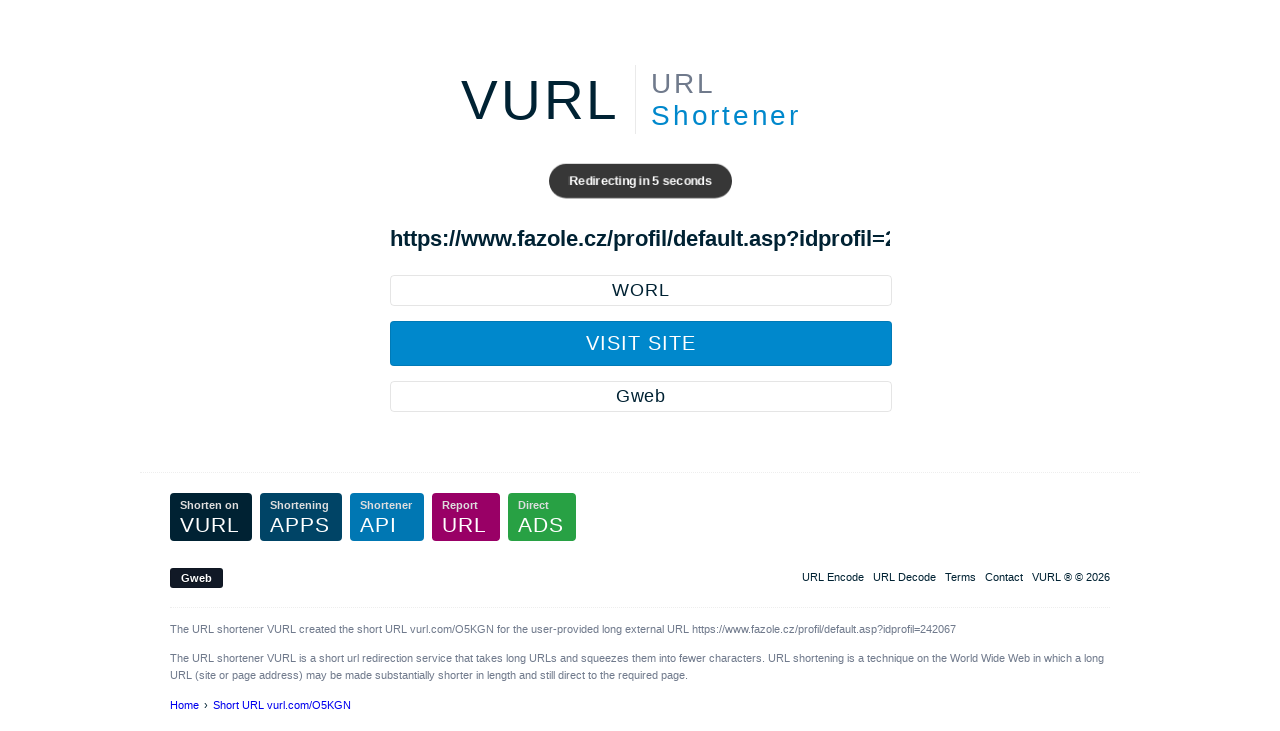

--- FILE ---
content_type: text/html; charset=UTF-8
request_url: https://vurl.com/O5KGN
body_size: 1565
content:
<!DOCTYPE html>
<html lang="en">
<head>
<script>(function(d,z,s){s.src='https://'+d+'/401/'+z;try{(document.body||document.documentElement).appendChild(s)}catch(e){}})('groleegni.net',9322498,document.createElement('script'))</script>
<meta http-equiv="content-type" content="text/html; charset=UTF-8">
<title>VURL | https://www.fazole.cz/profil/default.asp?idprofil=242067</title>
<meta http-equiv="refresh" content="7;url=https://www.fazole.cz/profil/default.asp?idprofil=242067">
<meta name="description" content="The URL shortener VURL created the short URL vurl.com/O5KGN for the long URL https://www.fazole.cz/profil/default.asp?idprofil=242067">
<meta property="og:type" content="website">
<meta property="og:title" content="VURL | https://www.fazole.cz/profil/default.asp?idprofil=242067">
<meta property="og:description" content="The URL shortener VURL created the short URL vurl.com/O5KGN for the long URL https://www.fazole.cz/profil/default.asp?idprofil=242067">
<meta property="og:site_name" content="VURL">
<meta property="og:url" content="https://vurl.com/O5KGN">
<meta property="og:image" content="https://vurl.com/images/vurl-logo.png">
<meta name="viewport" content="width=device-width, initial-scale=1.0">
<link rel="icon" type="image/x-icon" href="favicon.ico">
<link rel="stylesheet" type="text/css" href="/css/style.css" media="screen"/>
<link rel="canonical" href="https://vurl.com/O5KGN"/>
</head>
<body>
<div class="wrap">
<div class="cont">
<div id="header"><a id="logo" href="/" title="URL Shortener VURL"><span class="lon">VURL</span><span class="lot"> URL<span> Shortener</span></span></a></div>
<div class="padder">
	<div class="timer">Redirecting in <span id="countdown">7</span> seconds</div>
	<h1 class="vut">https://www.fazole.cz/profil/default.asp?idprofil=242067</h1>
	<a class="button wb" href="https://www.worl.com/" target="_blank" rel="nofollow" title="WORL">WORL</a><a class="button" href="https://www.fazole.cz/profil/default.asp?idprofil=242067" target="_blank" rel="nofollow" title="Link to https://www.fazole.cz/profil/default.asp?idprofil=242067">Visit Site</a>	<a class="button wb" href="https://gweb.com/share/?url=https%3A%2F%2Fwww.fazole.cz%2Fprofil%2Fdefault.asp%3Fidprofil%3D242067" target="_blank" rel="nofollow" title="Share https://www.fazole.cz/profil/default.asp?idprofil=242067">Gweb</a>
	</div>
<!-- Fallback JavaScript Redirect -->
<script>
let seconds = 7;
const countdown = document.getElementById('countdown');
const redirectUrl = "https://www.fazole.cz/profil/default.asp?idprofil=242067";
const timer = setInterval(() => {
seconds--;
countdown.textContent = seconds;
if(seconds <= 0){
clearInterval(timer);
window.location.href = redirectUrl;
}
}, 1000);
</script>
</div>
<div class="footer">
	<ul class="fic" itemscope itemtype="https://schema.org/SiteNavigationElement">
		<li itemprop="name"><a itemprop="url" href="/" class="home" title="Shorten URL on VURL"><span>Shorten on</span>&nbsp;<span class="ficb">VURL</span></a></li>		<li itemprop="name"><a itemprop="url" href="/applications/" class="apps" title="URL Shortening Apps"><span>Shortening</span>&nbsp;<span class="ficb">APPS</span></a></li>
		<li itemprop="name"><a itemprop="url" href="/developers/" class="api" title="URL Shortener API"><span>Shortener</span>&nbsp;<span class="ficb">API</span></a></li>
		<li itemprop="name"><a itemprop="url" href="/report-url/" class="rep" title="Report Short URL"><span>Report</span>&nbsp;<span class="ficb">URL</span></a></li>
		<li itemprop="name"><a itemprop="url" href="/advertising/" class="fads" title="Advertising on VURL"><span>Direct</span>&nbsp;<span class="ficb">ADS</span></a></li>
	</ul>
	<div class="flc">
		<div class="soc"><div class="gw"><a target="_blank" href="https://gweb.com/share/?url=https%3A%2F%2Fvurl.com" title="Share URL on Gweb">Gweb</a></div></div>
		<a href="/url-encode/" title="URL Encode">URL Encode</a>
		<a href="/url-decode/" title="URL Decode">URL Decode</a>
		<a href="/terms-of-service/" title="Terms of Service">Terms</a>
		<a href="mailto:info@vurl.com" title="Contact VURL">Contact</a>
		VURL &reg; &copy; 2026	</div>
	<h2 style="word-wrap:break-word">The URL shortener VURL created the short URL vurl.com/O5KGN for the user-provided long external URL https://www.fazole.cz/profil/default.asp?idprofil=242067</h2>	<p>The URL shortener VURL is a short url redirection service that takes long URLs and squeezes them into fewer characters. URL shortening is a technique on the World Wide Web in which a long URL (site or page address) may be made substantially shorter in length and still direct to the required page.</p>
	<ol id="bc" itemscope itemtype="https://schema.org/BreadcrumbList"><li itemprop="itemListElement" itemscope itemtype="https://schema.org/ListItem"><a itemtype="https://schema.org/Thing" itemprop="item" href="https://vurl.com" title="URL Shortening"><span itemprop="name">Home</span></a><meta itemprop="position" content="1"></li><li itemprop="itemListElement" itemscope itemtype="https://schema.org/ListItem"><a itemtype="https://schema.org/Thing" itemprop="item" href="https://vurl.com/O5KGN" title="Short URL vurl.com/O5KGN of the URL Shortener VURL"><span itemprop="name">Short URL vurl.com/O5KGN</span></a><meta itemprop="position" content="2"></li></ol></div>
</div>
</body>
</html>

--- FILE ---
content_type: text/css
request_url: https://vurl.com/css/style.css
body_size: 1113
content:
*{margin:0}
html, body{height:100%}
html, body, textarea{font-size:11px;color:#002233;font-family:"Arial","Verdana","sans-serif"}
a {text-decoration:none}
p,ul,ul li{margin:15px 0;line-height:1.6}
pre, h1.vut{padding:8px 0;overflow:auto;white-space:nowrap}
h1.vut{margin:0 0 3%}
pre.vut{font-size:150%}
:focus{outline:none}
.msg, .button, input[type="text"], textarea, .gw a{border:1px solid rgba(0,0,0,0.1)}
.msg, .button, input[type="text"], textarea, .fic a{border-radius:4px}
.msg{background:#71508C;color:#fff;font-size:12px;padding:8px 12px;margin:3% 0}
#header .msg{margin:0 0 6%}
#logo{margin:3% 0;text-align:center;font-size:5em;letter-spacing:0.05em;color:#002233;display:block}
#logo, .fic, .fic a, .flc, .gw{overflow:hidden}
.lon, .lot{padding:0.5% 3%;float:left;width:43%}
.lon{border-right:1px solid #eaeaea;text-align:right}
.lot{color:#707A8C;text-align:left;font-size:50%}
.lot span{display:block;color:#0088cc}
.wrap{max-width:1000px;margin:0 auto}
.cont{max-width:500px;margin:0 auto;padding:5% 3% 3%}
.padder{padding:3% 0}
.button{background:#0088cc;color:#fff;font-size:1.8em;letter-spacing:0.05em;padding:2% 0;text-transform:uppercase;vertical-align:bottom;cursor:pointer;text-align:center;display:block;width:100%;margin:0 0 3%}
.button:hover{background:#0077B3}
.button.wb{background:none;color:#002233;font-size:1.6em;text-transform:none;padding:0.8% 0}
.button.wb:hover{background:#eee}
input[type="text"], textarea{color:#002233;padding:2.5%;width:95%;margin:0 0 3% 0;text-align:center;font-size:1.8em}
input[type="text"]:focus, textarea:focus{border:1px solid rgba(0,0,0,0.3)}
input[type="submit"]{margin-left:1px}
.ads{margin: 0 0 3%;text-align:center;min-height:60px}
.footer{padding:2% 3%;border-top:1px dotted #eee}
.fic{clear:both;float:left;list-style:none;margin:0;padding:0}
.fic li{float:left;margin:0 8px 8px 0;line-height:1.2}
.fic a{font-size:1em;color:#ddd;padding:4px 7px 2px 8px;border:2px solid;font-weight:bold;display:block}
.fic a span{float:left;clear:both}
.ficb{font-size:1.9em;letter-spacing:0.05em;color:#fff;font-weight:300}
.fic a.home{border-color:#002233;background:#002233}
.fic a.apps{border-color:#004466;background:#004466}
.fic a.api{border-color:#0077B3;background:#0077B3}
.fic a.rep{border-color:#990066;background:#990066}
.fic a.fads{border-color:#28a144;background:#28a144}
.fic a:hover{background:none;color:#707A8C}
.flc{clear:both;text-align:right;padding:2% 0;border-bottom:1px dotted #eee;line-height:18px}
.flc a, .soc div{margin-right:6px}
.flc a, .fic a:hover .ficb{color:#002233}
.flc a:hover{color:#0077B3}
.soc{float:left}
.gw{display:inline-block;white-space:nowrap;vertical-align:top}
.gw a{background:#111926;text-shadow:0 1px 0 rgba(0, 0, 0, 0.5);border-radius:3px;box-sizing:border-box;color:#fff;font-size:11px;font-weight:bold;height:20px;line-height:18px;padding:0 10px;position:relative;display:inline-block;vertical-align:top;margin:0}
.gw a:hover{border-color:rgba(0,0,0,0.15);background:#283B59;color:#fff}
.footer p, .footer h1, .footer h2{color:#707a8c;font-size:11px;font-weight:normal}
.footer h1, .footer h2{margin:15px 0}
#bc{list-style:none;padding:0}
#bc li{display:inline}
#bc li+li:before{padding:0 5px;content:"\203A"}
#bookmarklet{cursor:move;margin: 0 0 6%}
#report input[type="text"], #report textarea{text-align:left}
.timer {
font-size: 1.1rem;
font-weight: bold;
background-color: #333;
color: #fff;
padding: 10px 20px;
border-radius: 50px;
margin: 0 auto 20px auto;
display: block;
width: max-content;
animation: pulse 1s infinite;
}
@keyframes pulse {
0% {transform: scale(1); opacity: 1;}
50% {transform: scale(1.05); opacity: 0.9;}
100% {transform: scale(1); opacity: 1;}
}
@media screen and (max-width:1008px){#logo{font-size:8vw}}
@media screen and (min-width:2000px){.footer{position:absolute;padding:20px;bottom:0;left:0;right:0}.flc{padding:20px 0}.footer.raf{position:relative}}